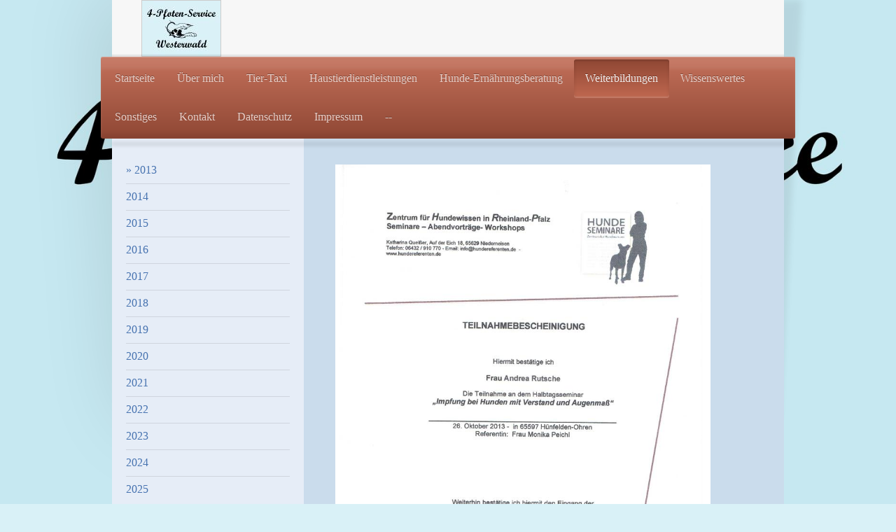

--- FILE ---
content_type: text/html; charset=UTF-8
request_url: https://www.4-pfoten-service.org/weiterbildungen/2013/
body_size: 6515
content:
<!DOCTYPE html>
<html lang="de"  ><head prefix="og: http://ogp.me/ns# fb: http://ogp.me/ns/fb# business: http://ogp.me/ns/business#">
    <meta http-equiv="Content-Type" content="text/html; charset=utf-8"/>
    <meta name="generator" content="IONOS MyWebsite"/>
        
    <link rel="dns-prefetch" href="//cdn.website-start.de/"/>
    <link rel="dns-prefetch" href="//104.mod.mywebsite-editor.com"/>
    <link rel="dns-prefetch" href="https://104.sb.mywebsite-editor.com/"/>
    <link rel="shortcut icon" href="//cdn.website-start.de/favicon.ico"/>
        <title>4-pfoten-service - 2013</title>
    <style type="text/css">@media screen and (max-device-width: 1024px) {.diyw a.switchViewWeb {display: inline !important;}}</style>
    <style type="text/css">@media screen and (min-device-width: 1024px) {
            .mediumScreenDisabled { display:block }
            .smallScreenDisabled { display:block }
        }
        @media screen and (max-device-width: 1024px) { .mediumScreenDisabled { display:none } }
        @media screen and (max-device-width: 568px) { .smallScreenDisabled { display:none } }
                @media screen and (min-width: 1024px) {
            .mobilepreview .mediumScreenDisabled { display:block }
            .mobilepreview .smallScreenDisabled { display:block }
        }
        @media screen and (max-width: 1024px) { .mobilepreview .mediumScreenDisabled { display:none } }
        @media screen and (max-width: 568px) { .mobilepreview .smallScreenDisabled { display:none } }</style>
    <meta name="viewport" content="width=device-width, initial-scale=1, maximum-scale=1, minimal-ui"/>

<meta name="format-detection" content="telephone=no"/>
        <meta name="keywords" content="Schulzeit, Schule, Abschluss, jung"/>
            <meta name="description" content="Die Schulabschluss-Seite der 10d aus Siershahn. Rückblick auf unserer Schulzeit und ein Hilfsmittel um in Kontakt zu bleiben."/>
            <meta name="robots" content="index,follow"/>
        <link href="//cdn.website-start.de/templates/2033/style.css?1763478093678" rel="stylesheet" type="text/css"/>
    <link href="https://www.4-pfoten-service.org/s/style/theming.css?1720336825" rel="stylesheet" type="text/css"/>
    <link href="//cdn.website-start.de/app/cdn/min/group/web.css?1763478093678" rel="stylesheet" type="text/css"/>
<link href="//cdn.website-start.de/app/cdn/min/moduleserver/css/de_DE/common,shoppingbasket?1763478093678" rel="stylesheet" type="text/css"/>
    <link href="//cdn.website-start.de/app/cdn/min/group/mobilenavigation.css?1763478093678" rel="stylesheet" type="text/css"/>
    <link href="https://104.sb.mywebsite-editor.com/app/logstate2-css.php?site=283824656&amp;t=1769025006" rel="stylesheet" type="text/css"/>

<script type="text/javascript">
    /* <![CDATA[ */
var stagingMode = '';
    /* ]]> */
</script>
<script src="https://104.sb.mywebsite-editor.com/app/logstate-js.php?site=283824656&amp;t=1769025006"></script>

    <link href="//cdn.website-start.de/templates/2033/print.css?1763478093678" rel="stylesheet" media="print" type="text/css"/>
    <script type="text/javascript">
    /* <![CDATA[ */
    var systemurl = 'https://104.sb.mywebsite-editor.com/';
    var webPath = '/';
    var proxyName = '';
    var webServerName = 'www.4-pfoten-service.org';
    var sslServerUrl = 'https://www.4-pfoten-service.org';
    var nonSslServerUrl = 'http://www.4-pfoten-service.org';
    var webserverProtocol = 'http://';
    var nghScriptsUrlPrefix = '//104.mod.mywebsite-editor.com';
    var sessionNamespace = 'DIY_SB';
    var jimdoData = {
        cdnUrl:  '//cdn.website-start.de/',
        messages: {
            lightBox: {
    image : 'Bild',
    of: 'von'
}

        },
        isTrial: 0,
        pageId: 924018789    };
    var script_basisID = "283824656";

    diy = window.diy || {};
    diy.web = diy.web || {};

        diy.web.jsBaseUrl = "//cdn.website-start.de/s/build/";

    diy.context = diy.context || {};
    diy.context.type = diy.context.type || 'web';
    /* ]]> */
</script>

<script type="text/javascript" src="//cdn.website-start.de/app/cdn/min/group/web.js?1763478093678" crossorigin="anonymous"></script><script type="text/javascript" src="//cdn.website-start.de/s/build/web.bundle.js?1763478093678" crossorigin="anonymous"></script><script type="text/javascript" src="//cdn.website-start.de/app/cdn/min/group/mobilenavigation.js?1763478093678" crossorigin="anonymous"></script><script src="//cdn.website-start.de/app/cdn/min/moduleserver/js/de_DE/common,shoppingbasket?1763478093678"></script>
<script type="text/javascript" src="https://cdn.website-start.de/proxy/apps/cei7th/resource/dependencies/"></script><script type="text/javascript">
                    if (typeof require !== 'undefined') {
                        require.config({
                            waitSeconds : 10,
                            baseUrl : 'https://cdn.website-start.de/proxy/apps/cei7th/js/'
                        });
                    }
                </script><script type="text/javascript" src="//cdn.website-start.de/app/cdn/min/group/pfcsupport.js?1763478093678" crossorigin="anonymous"></script>    <meta property="og:type" content="business.business"/>
    <meta property="og:url" content="https://www.4-pfoten-service.org/weiterbildungen/2013/"/>
    <meta property="og:title" content="4-pfoten-service - 2013"/>
            <meta property="og:description" content="Die Schulabschluss-Seite der 10d aus Siershahn. Rückblick auf unserer Schulzeit und ein Hilfsmittel um in Kontakt zu bleiben."/>
                <meta property="og:image" content="https://www.4-pfoten-service.org/s/misc/logo.jpg?t=1764669288"/>
        <meta property="business:contact_data:country_name" content="Deutschland"/>
    <meta property="business:contact_data:street_address" content="Im Rehberg 14"/>
    <meta property="business:contact_data:locality" content="Siershahn"/>
    
    <meta property="business:contact_data:email" content="1306-792@OnlineHome.de"/>
    <meta property="business:contact_data:postal_code" content="56427"/>
    <meta property="business:contact_data:phone_number" content=" 02623/900852"/>
    
    
</head>


<body class="body diyBgActive  cc-pagemode-default diyfeSidebarLeft diy-market-de_DE" data-pageid="924018789" id="page-924018789">
    
    <div class="diyw">
        <div class="diyweb">
	<div class="diyfeMobileNav">
		
<nav id="diyfeMobileNav" class="diyfeCA diyfeCA2" role="navigation">
    <a title="Navigation aufklappen/zuklappen">Navigation aufklappen/zuklappen</a>
    <ul class="mainNav1"><li class=" hasSubNavigation"><a data-page-id="923703344" href="https://www.4-pfoten-service.org/" class=" level_1"><span>Startseite</span></a></li><li class=" hasSubNavigation"><a data-page-id="923703345" href="https://www.4-pfoten-service.org/über-mich/" class=" level_1"><span>Über mich</span></a></li><li class=" hasSubNavigation"><a data-page-id="923704203" href="https://www.4-pfoten-service.org/tier-taxi/" class=" level_1"><span>Tier-Taxi</span></a><span class="diyfeDropDownSubOpener">&nbsp;</span><div class="diyfeDropDownSubList diyfeCA diyfeCA3"><ul class="mainNav2"><li class=" hasSubNavigation"><a data-page-id="923734209" href="https://www.4-pfoten-service.org/tier-taxi/fotos-vom-tier-taxi/" class=" level_2"><span>Fotos vom Tier-Taxi</span></a></li><li class=" hasSubNavigation"><a data-page-id="924118719" href="https://www.4-pfoten-service.org/tier-taxi/tierische-fahrgäste/" class=" level_2"><span>Tierische Fahrgäste</span></a></li><li class=" hasSubNavigation"><a data-page-id="923704216" href="https://www.4-pfoten-service.org/tier-taxi/tier-taxi-preisliste/" class=" level_2"><span>Tier-Taxi Preisliste</span></a></li><li class=" hasSubNavigation"><a data-page-id="924046994" href="https://www.4-pfoten-service.org/tier-taxi/einverständniserklärung/" class=" level_2"><span>Einverständniserklärung</span></a></li><li class=" hasSubNavigation"><a data-page-id="924073097" href="https://www.4-pfoten-service.org/tier-taxi/transportzulassung/" class=" level_2"><span>Transportzulassung</span></a></li></ul></div></li><li class=" hasSubNavigation"><a data-page-id="923704246" href="https://www.4-pfoten-service.org/haustierdienstleistungen/" class=" level_1"><span>Haustierdienstleistungen</span></a><span class="diyfeDropDownSubOpener">&nbsp;</span><div class="diyfeDropDownSubList diyfeCA diyfeCA3"><ul class="mainNav2"><li class=" hasSubNavigation"><a data-page-id="923704248" href="https://www.4-pfoten-service.org/haustierdienstleistungen/tierbetreuung/" class=" level_2"><span>Tierbetreuung</span></a></li><li class=" hasSubNavigation"><a data-page-id="923704272" href="https://www.4-pfoten-service.org/haustierdienstleistungen/vor-ort-betreuung/" class=" level_2"><span>Vor Ort Betreuung</span></a></li><li class=" hasSubNavigation"><a data-page-id="924118718" href="https://www.4-pfoten-service.org/haustierdienstleistungen/erinnerungen/" class=" level_2"><span>Erinnerungen</span></a></li><li class=" hasSubNavigation"><a data-page-id="924118721" href="https://www.4-pfoten-service.org/haustierdienstleistungen/fund-und-vermittlungstiere/" class=" level_2"><span>Fund und Vermittlungstiere</span></a></li><li class=" hasSubNavigation"><a data-page-id="924046933" href="https://www.4-pfoten-service.org/haustierdienstleistungen/agb/" class=" level_2"><span>AGB</span></a></li><li class=" hasSubNavigation"><a data-page-id="924046934" href="https://www.4-pfoten-service.org/haustierdienstleistungen/datenschutzblatt-tierbetreuung/" class=" level_2"><span>Datenschutzblatt Tierbetreuung</span></a></li><li class=" hasSubNavigation"><a data-page-id="924085219" href="https://www.4-pfoten-service.org/haustierdienstleistungen/sachkunde/" class=" level_2"><span>Sachkunde</span></a></li></ul></div></li><li class=" hasSubNavigation"><a data-page-id="923704374" href="https://www.4-pfoten-service.org/hunde-ernährungsberatung/" class=" level_1"><span>Hunde-Ernährungsberatung</span></a><span class="diyfeDropDownSubOpener">&nbsp;</span><div class="diyfeDropDownSubList diyfeCA diyfeCA3"><ul class="mainNav2"><li class=" hasSubNavigation"><a data-page-id="923734213" href="https://www.4-pfoten-service.org/hunde-ernährungsberatung/fotos/" class=" level_2"><span>Fotos</span></a></li></ul></div></li><li class="parent hasSubNavigation"><a data-page-id="923953646" href="https://www.4-pfoten-service.org/weiterbildungen/" class="parent level_1"><span>Weiterbildungen</span></a><span class="diyfeDropDownSubOpener">&nbsp;</span><div class="diyfeDropDownSubList diyfeCA diyfeCA3"><ul class="mainNav2"><li class="current hasSubNavigation"><a data-page-id="924018789" href="https://www.4-pfoten-service.org/weiterbildungen/2013/" class="current level_2"><span>2013</span></a></li><li class=" hasSubNavigation"><a data-page-id="924018790" href="https://www.4-pfoten-service.org/weiterbildungen/2014/" class=" level_2"><span>2014</span></a></li><li class=" hasSubNavigation"><a data-page-id="924018791" href="https://www.4-pfoten-service.org/weiterbildungen/2015/" class=" level_2"><span>2015</span></a></li><li class=" hasSubNavigation"><a data-page-id="924018792" href="https://www.4-pfoten-service.org/weiterbildungen/2016/" class=" level_2"><span>2016</span></a></li><li class=" hasSubNavigation"><a data-page-id="924018793" href="https://www.4-pfoten-service.org/weiterbildungen/2017/" class=" level_2"><span>2017</span></a></li><li class=" hasSubNavigation"><a data-page-id="924036306" href="https://www.4-pfoten-service.org/weiterbildungen/2018/" class=" level_2"><span>2018</span></a></li><li class=" hasSubNavigation"><a data-page-id="924073092" href="https://www.4-pfoten-service.org/weiterbildungen/2019/" class=" level_2"><span>2019</span></a></li><li class=" hasSubNavigation"><a data-page-id="924082240" href="https://www.4-pfoten-service.org/weiterbildungen/2020/" class=" level_2"><span>2020</span></a></li><li class=" hasSubNavigation"><a data-page-id="924096754" href="https://www.4-pfoten-service.org/weiterbildungen/2021/" class=" level_2"><span>2021</span></a></li><li class=" hasSubNavigation"><a data-page-id="924105930" href="https://www.4-pfoten-service.org/weiterbildungen/2022/" class=" level_2"><span>2022</span></a></li><li class=" hasSubNavigation"><a data-page-id="924105931" href="https://www.4-pfoten-service.org/weiterbildungen/2023/" class=" level_2"><span>2023</span></a></li><li class=" hasSubNavigation"><a data-page-id="923704436" href="https://www.4-pfoten-service.org/weiterbildungen/2024/" class=" level_2"><span>2024</span></a></li><li class=" hasSubNavigation"><a data-page-id="924105932" href="https://www.4-pfoten-service.org/weiterbildungen/2025/" class=" level_2"><span>2025</span></a></li></ul></div></li><li class=" hasSubNavigation"><a data-page-id="924035268" href="https://www.4-pfoten-service.org/wissenswertes/" class=" level_1"><span>Wissenswertes</span></a></li><li class=" hasSubNavigation"><a data-page-id="923704556" href="https://www.4-pfoten-service.org/sonstiges/" class=" level_1"><span>Sonstiges</span></a></li><li class=" hasSubNavigation"><a data-page-id="923703346" href="https://www.4-pfoten-service.org/kontakt/" class=" level_1"><span>Kontakt</span></a></li><li class=" hasSubNavigation"><a data-page-id="923704448" href="https://www.4-pfoten-service.org/datenschutz/" class=" level_1"><span>Datenschutz</span></a></li><li class=" hasSubNavigation"><a data-page-id="923704437" href="https://www.4-pfoten-service.org/impressum/" class=" level_1"><span>Impressum</span></a></li><li class=" hasSubNavigation"><a data-page-id="924096755" href="https://www.4-pfoten-service.org/-/" class=" level_1"><span>--</span></a></li></ul></nav>
	</div>
	<div class="diywebContainer">
		<div class="diywebEmotionHeader">
			<div class="diywebLiveArea">
				
<style type="text/css" media="all">
.diyw div#emotion-header {
        max-width: 960px;
        max-height: 81px;
                background: #EEEEEE;
    }

.diyw div#emotion-header-title-bg {
    left: 0%;
    top: 68%;
    width: 100%;
    height: 100%;

    background-color: #FFFFFF;
    opacity: 0.50;
    filter: alpha(opacity = 50);
    }
.diyw img#emotion-header-logo {
    left: 4.37%;
    top: 0.00%;
    background: transparent;
            width: 11.67%;
        height: 97.53%;
                border: 1px solid #cccccc;
        padding: 0px;
        }

.diyw div#emotion-header strong#emotion-header-title {
    left: 8%;
    top: 67%;
    color: #0080ff;
        font: normal bold 20px/120% Verdana, Geneva, sans-serif;
}

.diyw div#emotion-no-bg-container{
    max-height: 81px;
}

.diyw div#emotion-no-bg-container .emotion-no-bg-height {
    margin-top: 8.44%;
}
</style>
<div id="emotion-header" data-action="loadView" data-params="active" data-imagescount="0">
            <img src="https://www.4-pfoten-service.org/s/img/emotionheader.gif?1720336632.960px.81px" id="emotion-header-img" alt=""/>
            
        <div id="ehSlideshowPlaceholder">
            <div id="ehSlideShow">
                <div class="slide-container">
                                </div>
            </div>
        </div>


        <script type="text/javascript">
        //<![CDATA[
                diy.module.emotionHeader.slideShow.init({ slides: [] });
        //]]>
        </script>

    
                        <a href="https://www.4-pfoten-service.org/">
        
                    <img id="emotion-header-logo" src="https://www.4-pfoten-service.org/s/misc/logo.jpg?t=1764669288" alt=""/>
        
                    </a>
            
                  	<div id="emotion-header-title-bg"></div>
    
            <strong id="emotion-header-title" style="text-align: center"></strong>
                    <div class="notranslate">
                <svg xmlns="http://www.w3.org/2000/svg" version="1.1" id="emotion-header-title-svg" viewBox="0 0 960 81" preserveAspectRatio="xMinYMin meet"><text style="font-family:Verdana, Geneva, sans-serif;font-size:20px;font-style:normal;font-weight:bold;fill:#0080ff;line-height:1.2em;"><tspan x="50%" style="text-anchor: middle" dy="0.95em"> </tspan></text></svg>
            </div>
            
    
    <script type="text/javascript">
    //<![CDATA[
    (function ($) {
        function enableSvgTitle() {
                        var titleSvg = $('svg#emotion-header-title-svg'),
                titleHtml = $('#emotion-header-title'),
                emoWidthAbs = 960,
                emoHeightAbs = 81,
                offsetParent,
                titlePosition,
                svgBoxWidth,
                svgBoxHeight;

                        if (titleSvg.length && titleHtml.length) {
                offsetParent = titleHtml.offsetParent();
                titlePosition = titleHtml.position();
                svgBoxWidth = titleHtml.width();
                svgBoxHeight = titleHtml.height();

                                titleSvg.get(0).setAttribute('viewBox', '0 0 ' + svgBoxWidth + ' ' + svgBoxHeight);
                titleSvg.css({
                   left: Math.roundTo(100 * titlePosition.left / offsetParent.width(), 3) + '%',
                   top: Math.roundTo(100 * titlePosition.top / offsetParent.height(), 3) + '%',
                   width: Math.roundTo(100 * svgBoxWidth / emoWidthAbs, 3) + '%',
                   height: Math.roundTo(100 * svgBoxHeight / emoHeightAbs, 3) + '%'
                });

                titleHtml.css('visibility','hidden');
                titleSvg.css('visibility','visible');
            }
        }

        
            var posFunc = function($, overrideSize) {
                var elems = [], containerWidth, containerHeight;
                                    elems.push({
                        selector: '#emotion-header-title',
                        overrideSize: true,
                        horPos: 44.41,
                        vertPos: 3.51                    });
                    lastTitleWidth = $('#emotion-header-title').width();
                                                elems.push({
                    selector: '#emotion-header-title-bg',
                    horPos: 0,
                    vertPos: 0                });
                                
                containerWidth = parseInt('960');
                containerHeight = parseInt('81');

                for (var i = 0; i < elems.length; ++i) {
                    var el = elems[i],
                        $el = $(el.selector),
                        pos = {
                            left: el.horPos,
                            top: el.vertPos
                        };
                    if (!$el.length) continue;
                    var anchorPos = $el.anchorPosition();
                    anchorPos.$container = $('#emotion-header');

                    if (overrideSize === true || el.overrideSize === true) {
                        anchorPos.setContainerSize(containerWidth, containerHeight);
                    } else {
                        anchorPos.setContainerSize(null, null);
                    }

                    var pxPos = anchorPos.fromAnchorPosition(pos),
                        pcPos = anchorPos.toPercentPosition(pxPos);

                    var elPos = {};
                    if (!isNaN(parseFloat(pcPos.top)) && isFinite(pcPos.top)) {
                        elPos.top = pcPos.top + '%';
                    }
                    if (!isNaN(parseFloat(pcPos.left)) && isFinite(pcPos.left)) {
                        elPos.left = pcPos.left + '%';
                    }
                    $el.css(elPos);
                }

                // switch to svg title
                enableSvgTitle();
            };

                        var $emotionImg = jQuery('#emotion-header-img');
            if ($emotionImg.length > 0) {
                // first position the element based on stored size
                posFunc(jQuery, true);

                // trigger reposition using the real size when the element is loaded
                var ehLoadEvTriggered = false;
                $emotionImg.one('load', function(){
                    posFunc(jQuery);
                    ehLoadEvTriggered = true;
                                        diy.module.emotionHeader.slideShow.start();
                                    }).each(function() {
                                        if(this.complete || typeof this.complete === 'undefined') {
                        jQuery(this).load();
                    }
                });

                                noLoadTriggeredTimeoutId = setTimeout(function() {
                    if (!ehLoadEvTriggered) {
                        posFunc(jQuery);
                    }
                    window.clearTimeout(noLoadTriggeredTimeoutId)
                }, 5000);//after 5 seconds
            } else {
                jQuery(function(){
                    posFunc(jQuery);
                });
            }

                        if (jQuery.isBrowser && jQuery.isBrowser.ie8) {
                var longTitleRepositionCalls = 0;
                longTitleRepositionInterval = setInterval(function() {
                    if (lastTitleWidth > 0 && lastTitleWidth != jQuery('#emotion-header-title').width()) {
                        posFunc(jQuery);
                    }
                    longTitleRepositionCalls++;
                    // try this for 5 seconds
                    if (longTitleRepositionCalls === 5) {
                        window.clearInterval(longTitleRepositionInterval);
                    }
                }, 1000);//each 1 second
            }

            }(jQuery));
    //]]>
    </script>

    </div>

			</div>
		</div>
		<div class="diywebHeader">
			<div class="diywebNav diywebNavMain diywebNav123 diyfeCA diyfeCA2">
				<div class="diywebLiveArea">
					<div class="webnavigation"><ul id="mainNav1" class="mainNav1"><li class="navTopItemGroup_1"><a data-page-id="923703344" href="https://www.4-pfoten-service.org/" class="level_1"><span>Startseite</span></a></li><li class="navTopItemGroup_2"><a data-page-id="923703345" href="https://www.4-pfoten-service.org/über-mich/" class="level_1"><span>Über mich</span></a></li><li class="navTopItemGroup_3"><a data-page-id="923704203" href="https://www.4-pfoten-service.org/tier-taxi/" class="level_1"><span>Tier-Taxi</span></a></li><li class="navTopItemGroup_4"><a data-page-id="923704246" href="https://www.4-pfoten-service.org/haustierdienstleistungen/" class="level_1"><span>Haustierdienstleistungen</span></a></li><li class="navTopItemGroup_5"><a data-page-id="923704374" href="https://www.4-pfoten-service.org/hunde-ernährungsberatung/" class="level_1"><span>Hunde-Ernährungsberatung</span></a></li><li class="navTopItemGroup_6"><a data-page-id="923953646" href="https://www.4-pfoten-service.org/weiterbildungen/" class="parent level_1"><span>Weiterbildungen</span></a></li><li><ul id="mainNav2" class="mainNav2"><li class="navTopItemGroup_6"><a data-page-id="924018789" href="https://www.4-pfoten-service.org/weiterbildungen/2013/" class="current level_2"><span>2013</span></a></li><li class="navTopItemGroup_6"><a data-page-id="924018790" href="https://www.4-pfoten-service.org/weiterbildungen/2014/" class="level_2"><span>2014</span></a></li><li class="navTopItemGroup_6"><a data-page-id="924018791" href="https://www.4-pfoten-service.org/weiterbildungen/2015/" class="level_2"><span>2015</span></a></li><li class="navTopItemGroup_6"><a data-page-id="924018792" href="https://www.4-pfoten-service.org/weiterbildungen/2016/" class="level_2"><span>2016</span></a></li><li class="navTopItemGroup_6"><a data-page-id="924018793" href="https://www.4-pfoten-service.org/weiterbildungen/2017/" class="level_2"><span>2017</span></a></li><li class="navTopItemGroup_6"><a data-page-id="924036306" href="https://www.4-pfoten-service.org/weiterbildungen/2018/" class="level_2"><span>2018</span></a></li><li class="navTopItemGroup_6"><a data-page-id="924073092" href="https://www.4-pfoten-service.org/weiterbildungen/2019/" class="level_2"><span>2019</span></a></li><li class="navTopItemGroup_6"><a data-page-id="924082240" href="https://www.4-pfoten-service.org/weiterbildungen/2020/" class="level_2"><span>2020</span></a></li><li class="navTopItemGroup_6"><a data-page-id="924096754" href="https://www.4-pfoten-service.org/weiterbildungen/2021/" class="level_2"><span>2021</span></a></li><li class="navTopItemGroup_6"><a data-page-id="924105930" href="https://www.4-pfoten-service.org/weiterbildungen/2022/" class="level_2"><span>2022</span></a></li><li class="navTopItemGroup_6"><a data-page-id="924105931" href="https://www.4-pfoten-service.org/weiterbildungen/2023/" class="level_2"><span>2023</span></a></li><li class="navTopItemGroup_6"><a data-page-id="923704436" href="https://www.4-pfoten-service.org/weiterbildungen/2024/" class="level_2"><span>2024</span></a></li><li class="navTopItemGroup_6"><a data-page-id="924105932" href="https://www.4-pfoten-service.org/weiterbildungen/2025/" class="level_2"><span>2025</span></a></li></ul></li><li class="navTopItemGroup_7"><a data-page-id="924035268" href="https://www.4-pfoten-service.org/wissenswertes/" class="level_1"><span>Wissenswertes</span></a></li><li class="navTopItemGroup_8"><a data-page-id="923704556" href="https://www.4-pfoten-service.org/sonstiges/" class="level_1"><span>Sonstiges</span></a></li><li class="navTopItemGroup_9"><a data-page-id="923703346" href="https://www.4-pfoten-service.org/kontakt/" class="level_1"><span>Kontakt</span></a></li><li class="navTopItemGroup_10"><a data-page-id="923704448" href="https://www.4-pfoten-service.org/datenschutz/" class="level_1"><span>Datenschutz</span></a></li><li class="navTopItemGroup_11"><a data-page-id="923704437" href="https://www.4-pfoten-service.org/impressum/" class="level_1"><span>Impressum</span></a></li><li class="navTopItemGroup_12"><a data-page-id="924096755" href="https://www.4-pfoten-service.org/-/" class="level_1"><span>--</span></a></li></ul></div>
				</div>
			</div>
		</div>
		<div class="diywebContent diyfeCA diyfeCA1">
			<div class="diywebLiveArea">
				<div class="diywebMain">
					<div class="diywebGutter">
						
        <div id="content_area">
        	<div id="content_start"></div>
        	
        
        <div id="matrix_1026426409" class="sortable-matrix" data-matrixId="1026426409"><div class="n module-type-imageSubtitle diyfeLiveArea "> <div class="clearover imageSubtitle imageFitWidth" id="imageSubtitle-5806707309">
    <div class="align-container align-left" style="max-width: 536px">
        <a class="imagewrapper" href="https://www.4-pfoten-service.org/s/cc_images/teaserbox_2467913924.jpg?t=1472918354" rel="lightbox[5806707309]">
            <img id="image_2467913924" src="https://www.4-pfoten-service.org/s/cc_images/cache_2467913924.jpg?t=1472918354" alt="" style="max-width: 536px; height:auto"/>
        </a>

        
    </div>

</div>

<script type="text/javascript">
//<![CDATA[
jQuery(function($) {
    var $target = $('#imageSubtitle-5806707309');

    if ($.fn.swipebox && Modernizr.touch) {
        $target
            .find('a[rel*="lightbox"]')
            .addClass('swipebox')
            .swipebox();
    } else {
        $target.tinyLightbox({
            item: 'a[rel*="lightbox"]',
            cycle: false,
            hideNavigation: true
        });
    }
});
//]]>
</script>
 </div><div class="n module-type-imageSubtitle diyfeLiveArea "> <div class="clearover imageSubtitle imageFitWidth" id="imageSubtitle-5806707210">
    <div class="align-container align-left" style="max-width: 536px">
        <a class="imagewrapper" href="https://www.4-pfoten-service.org/s/cc_images/teaserbox_2467913877.jpg?t=1472918401" rel="lightbox[5806707210]">
            <img id="image_2467913877" src="https://www.4-pfoten-service.org/s/cc_images/cache_2467913877.jpg?t=1472918401" alt="" style="max-width: 536px; height:auto"/>
        </a>

        
    </div>

</div>

<script type="text/javascript">
//<![CDATA[
jQuery(function($) {
    var $target = $('#imageSubtitle-5806707210');

    if ($.fn.swipebox && Modernizr.touch) {
        $target
            .find('a[rel*="lightbox"]')
            .addClass('swipebox')
            .swipebox();
    } else {
        $target.tinyLightbox({
            item: 'a[rel*="lightbox"]',
            cycle: false,
            hideNavigation: true
        });
    }
});
//]]>
</script>
 </div><div class="n module-type-imageSubtitle diyfeLiveArea "> <div class="clearover imageSubtitle imageFitWidth" id="imageSubtitle-5806707344">
    <div class="align-container align-left" style="max-width: 536px">
        <a class="imagewrapper" href="https://www.4-pfoten-service.org/s/cc_images/teaserbox_2467913936.jpg?t=1472918438" rel="lightbox[5806707344]">
            <img id="image_2467913936" src="https://www.4-pfoten-service.org/s/cc_images/cache_2467913936.jpg?t=1472918438" alt="" style="max-width: 536px; height:auto"/>
        </a>

        
    </div>

</div>

<script type="text/javascript">
//<![CDATA[
jQuery(function($) {
    var $target = $('#imageSubtitle-5806707344');

    if ($.fn.swipebox && Modernizr.touch) {
        $target
            .find('a[rel*="lightbox"]')
            .addClass('swipebox')
            .swipebox();
    } else {
        $target.tinyLightbox({
            item: 'a[rel*="lightbox"]',
            cycle: false,
            hideNavigation: true
        });
    }
});
//]]>
</script>
 </div><div class="n module-type-hr diyfeLiveArea "> <div style="padding: 0px 0px">
    <div class="hr"></div>
</div>
 </div><div class="n module-type-hr diyfeLiveArea "> <div style="padding: 0px 0px">
    <div class="hr"></div>
</div>
 </div></div>
        
        
        </div>
					</div>
				</div>
				<div class="diywebSecondary diyfeCA diyfeCA3">
					<div class="diywebNav diywebNav23">
						<div class="diywebGutter">
							<div class="webnavigation"><ul id="mainNav2" class="mainNav2"><li class="navTopItemGroup_0"><a data-page-id="924018789" href="https://www.4-pfoten-service.org/weiterbildungen/2013/" class="current level_2"><span>2013</span></a></li><li class="navTopItemGroup_0"><a data-page-id="924018790" href="https://www.4-pfoten-service.org/weiterbildungen/2014/" class="level_2"><span>2014</span></a></li><li class="navTopItemGroup_0"><a data-page-id="924018791" href="https://www.4-pfoten-service.org/weiterbildungen/2015/" class="level_2"><span>2015</span></a></li><li class="navTopItemGroup_0"><a data-page-id="924018792" href="https://www.4-pfoten-service.org/weiterbildungen/2016/" class="level_2"><span>2016</span></a></li><li class="navTopItemGroup_0"><a data-page-id="924018793" href="https://www.4-pfoten-service.org/weiterbildungen/2017/" class="level_2"><span>2017</span></a></li><li class="navTopItemGroup_0"><a data-page-id="924036306" href="https://www.4-pfoten-service.org/weiterbildungen/2018/" class="level_2"><span>2018</span></a></li><li class="navTopItemGroup_0"><a data-page-id="924073092" href="https://www.4-pfoten-service.org/weiterbildungen/2019/" class="level_2"><span>2019</span></a></li><li class="navTopItemGroup_0"><a data-page-id="924082240" href="https://www.4-pfoten-service.org/weiterbildungen/2020/" class="level_2"><span>2020</span></a></li><li class="navTopItemGroup_0"><a data-page-id="924096754" href="https://www.4-pfoten-service.org/weiterbildungen/2021/" class="level_2"><span>2021</span></a></li><li class="navTopItemGroup_0"><a data-page-id="924105930" href="https://www.4-pfoten-service.org/weiterbildungen/2022/" class="level_2"><span>2022</span></a></li><li class="navTopItemGroup_0"><a data-page-id="924105931" href="https://www.4-pfoten-service.org/weiterbildungen/2023/" class="level_2"><span>2023</span></a></li><li class="navTopItemGroup_0"><a data-page-id="923704436" href="https://www.4-pfoten-service.org/weiterbildungen/2024/" class="level_2"><span>2024</span></a></li><li class="navTopItemGroup_0"><a data-page-id="924105932" href="https://www.4-pfoten-service.org/weiterbildungen/2025/" class="level_2"><span>2025</span></a></li></ul></div>
						</div>
					</div>
					<div class="diywebSidebar">
						<div class="diywebGutter">
							<div id="matrix_1025630423" class="sortable-matrix" data-matrixId="1025630423"></div>
						</div>
					</div><!-- .diywebSidebar -->
				</div><!-- .diywebSecondary -->
			</div>
		</div><!-- .diywebContent -->
		<div class="diywebFooter">
			<div class="diywebLiveArea">
				<div class="diywebGutter">
					<div id="contentfooter">
    <div class="leftrow">
                        <a rel="nofollow" href="javascript:window.print();">
                    <img class="inline" height="14" width="18" src="//cdn.website-start.de/s/img/cc/printer.gif" alt=""/>
                    Druckversion                </a> <span class="footer-separator">|</span>
                <a href="https://www.4-pfoten-service.org/sitemap/">Sitemap</a>
                        <br/> {{custom_footer}}
            </div>
    <script type="text/javascript">
        window.diy.ux.Captcha.locales = {
            generateNewCode: 'Neuen Code generieren',
            enterCode: 'Bitte geben Sie den Code ein'
        };
        window.diy.ux.Cap2.locales = {
            generateNewCode: 'Neuen Code generieren',
            enterCode: 'Bitte geben Sie den Code ein'
        };
    </script>
    <div class="rightrow">
                    <span class="loggedout">
                <a rel="nofollow" id="login" href="https://login.1and1-editor.com/283824656/www.4-pfoten-service.org/de?pageId=924018789">
                    Login                </a>
            </span>
                <p><a class="diyw switchViewWeb" href="javascript:switchView('desktop');">Webansicht</a><a class="diyw switchViewMobile" href="javascript:switchView('mobile');">Mobile-Ansicht</a></p>
                <span class="loggedin">
            <a rel="nofollow" id="logout" href="https://104.sb.mywebsite-editor.com/app/cms/logout.php">Logout</a> <span class="footer-separator">|</span>
            <a rel="nofollow" id="edit" href="https://104.sb.mywebsite-editor.com/app/283824656/924018789/">Seite bearbeiten</a>
        </span>
    </div>
</div>
            <div id="loginbox" class="hidden">
                <script type="text/javascript">
                    /* <![CDATA[ */
                    function forgotpw_popup() {
                        var url = 'https://passwort.1und1.de/xml/request/RequestStart';
                        fenster = window.open(url, "fenster1", "width=600,height=400,status=yes,scrollbars=yes,resizable=yes");
                        // IE8 doesn't return the window reference instantly or at all.
                        // It may appear the call failed and fenster is null
                        if (fenster && fenster.focus) {
                            fenster.focus();
                        }
                    }
                    /* ]]> */
                </script>
                                <img class="logo" src="//cdn.website-start.de/s/img/logo.gif" alt="IONOS" title="IONOS"/>

                <div id="loginboxOuter"></div>
            </div>
        

				</div>
			</div>
		</div><!-- .diywebFooter -->
	</div><!-- .diywebContainer -->
</div><!-- .diyweb -->    </div>

    
    </body>


<!-- rendered at Tue, 02 Dec 2025 10:54:48 +0100 -->
</html>
